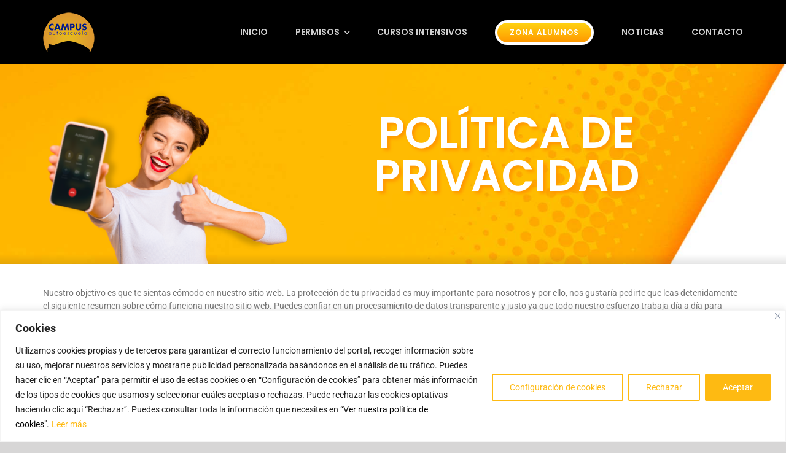

--- FILE ---
content_type: text/html; charset=utf-8
request_url: https://www.google.com/recaptcha/api2/anchor?ar=1&k=6Lc3p5IdAAAAALWa3kZ5LcuA8c_gQqb84ts72yzO&co=aHR0cHM6Ly93d3cuYXV0b2VzY3VlbGFjYW1wdXN6YW1vcmEuZXM6NDQz&hl=en&v=PoyoqOPhxBO7pBk68S4YbpHZ&size=invisible&anchor-ms=20000&execute-ms=30000&cb=iwdbf188n8a4
body_size: 48556
content:
<!DOCTYPE HTML><html dir="ltr" lang="en"><head><meta http-equiv="Content-Type" content="text/html; charset=UTF-8">
<meta http-equiv="X-UA-Compatible" content="IE=edge">
<title>reCAPTCHA</title>
<style type="text/css">
/* cyrillic-ext */
@font-face {
  font-family: 'Roboto';
  font-style: normal;
  font-weight: 400;
  font-stretch: 100%;
  src: url(//fonts.gstatic.com/s/roboto/v48/KFO7CnqEu92Fr1ME7kSn66aGLdTylUAMa3GUBHMdazTgWw.woff2) format('woff2');
  unicode-range: U+0460-052F, U+1C80-1C8A, U+20B4, U+2DE0-2DFF, U+A640-A69F, U+FE2E-FE2F;
}
/* cyrillic */
@font-face {
  font-family: 'Roboto';
  font-style: normal;
  font-weight: 400;
  font-stretch: 100%;
  src: url(//fonts.gstatic.com/s/roboto/v48/KFO7CnqEu92Fr1ME7kSn66aGLdTylUAMa3iUBHMdazTgWw.woff2) format('woff2');
  unicode-range: U+0301, U+0400-045F, U+0490-0491, U+04B0-04B1, U+2116;
}
/* greek-ext */
@font-face {
  font-family: 'Roboto';
  font-style: normal;
  font-weight: 400;
  font-stretch: 100%;
  src: url(//fonts.gstatic.com/s/roboto/v48/KFO7CnqEu92Fr1ME7kSn66aGLdTylUAMa3CUBHMdazTgWw.woff2) format('woff2');
  unicode-range: U+1F00-1FFF;
}
/* greek */
@font-face {
  font-family: 'Roboto';
  font-style: normal;
  font-weight: 400;
  font-stretch: 100%;
  src: url(//fonts.gstatic.com/s/roboto/v48/KFO7CnqEu92Fr1ME7kSn66aGLdTylUAMa3-UBHMdazTgWw.woff2) format('woff2');
  unicode-range: U+0370-0377, U+037A-037F, U+0384-038A, U+038C, U+038E-03A1, U+03A3-03FF;
}
/* math */
@font-face {
  font-family: 'Roboto';
  font-style: normal;
  font-weight: 400;
  font-stretch: 100%;
  src: url(//fonts.gstatic.com/s/roboto/v48/KFO7CnqEu92Fr1ME7kSn66aGLdTylUAMawCUBHMdazTgWw.woff2) format('woff2');
  unicode-range: U+0302-0303, U+0305, U+0307-0308, U+0310, U+0312, U+0315, U+031A, U+0326-0327, U+032C, U+032F-0330, U+0332-0333, U+0338, U+033A, U+0346, U+034D, U+0391-03A1, U+03A3-03A9, U+03B1-03C9, U+03D1, U+03D5-03D6, U+03F0-03F1, U+03F4-03F5, U+2016-2017, U+2034-2038, U+203C, U+2040, U+2043, U+2047, U+2050, U+2057, U+205F, U+2070-2071, U+2074-208E, U+2090-209C, U+20D0-20DC, U+20E1, U+20E5-20EF, U+2100-2112, U+2114-2115, U+2117-2121, U+2123-214F, U+2190, U+2192, U+2194-21AE, U+21B0-21E5, U+21F1-21F2, U+21F4-2211, U+2213-2214, U+2216-22FF, U+2308-230B, U+2310, U+2319, U+231C-2321, U+2336-237A, U+237C, U+2395, U+239B-23B7, U+23D0, U+23DC-23E1, U+2474-2475, U+25AF, U+25B3, U+25B7, U+25BD, U+25C1, U+25CA, U+25CC, U+25FB, U+266D-266F, U+27C0-27FF, U+2900-2AFF, U+2B0E-2B11, U+2B30-2B4C, U+2BFE, U+3030, U+FF5B, U+FF5D, U+1D400-1D7FF, U+1EE00-1EEFF;
}
/* symbols */
@font-face {
  font-family: 'Roboto';
  font-style: normal;
  font-weight: 400;
  font-stretch: 100%;
  src: url(//fonts.gstatic.com/s/roboto/v48/KFO7CnqEu92Fr1ME7kSn66aGLdTylUAMaxKUBHMdazTgWw.woff2) format('woff2');
  unicode-range: U+0001-000C, U+000E-001F, U+007F-009F, U+20DD-20E0, U+20E2-20E4, U+2150-218F, U+2190, U+2192, U+2194-2199, U+21AF, U+21E6-21F0, U+21F3, U+2218-2219, U+2299, U+22C4-22C6, U+2300-243F, U+2440-244A, U+2460-24FF, U+25A0-27BF, U+2800-28FF, U+2921-2922, U+2981, U+29BF, U+29EB, U+2B00-2BFF, U+4DC0-4DFF, U+FFF9-FFFB, U+10140-1018E, U+10190-1019C, U+101A0, U+101D0-101FD, U+102E0-102FB, U+10E60-10E7E, U+1D2C0-1D2D3, U+1D2E0-1D37F, U+1F000-1F0FF, U+1F100-1F1AD, U+1F1E6-1F1FF, U+1F30D-1F30F, U+1F315, U+1F31C, U+1F31E, U+1F320-1F32C, U+1F336, U+1F378, U+1F37D, U+1F382, U+1F393-1F39F, U+1F3A7-1F3A8, U+1F3AC-1F3AF, U+1F3C2, U+1F3C4-1F3C6, U+1F3CA-1F3CE, U+1F3D4-1F3E0, U+1F3ED, U+1F3F1-1F3F3, U+1F3F5-1F3F7, U+1F408, U+1F415, U+1F41F, U+1F426, U+1F43F, U+1F441-1F442, U+1F444, U+1F446-1F449, U+1F44C-1F44E, U+1F453, U+1F46A, U+1F47D, U+1F4A3, U+1F4B0, U+1F4B3, U+1F4B9, U+1F4BB, U+1F4BF, U+1F4C8-1F4CB, U+1F4D6, U+1F4DA, U+1F4DF, U+1F4E3-1F4E6, U+1F4EA-1F4ED, U+1F4F7, U+1F4F9-1F4FB, U+1F4FD-1F4FE, U+1F503, U+1F507-1F50B, U+1F50D, U+1F512-1F513, U+1F53E-1F54A, U+1F54F-1F5FA, U+1F610, U+1F650-1F67F, U+1F687, U+1F68D, U+1F691, U+1F694, U+1F698, U+1F6AD, U+1F6B2, U+1F6B9-1F6BA, U+1F6BC, U+1F6C6-1F6CF, U+1F6D3-1F6D7, U+1F6E0-1F6EA, U+1F6F0-1F6F3, U+1F6F7-1F6FC, U+1F700-1F7FF, U+1F800-1F80B, U+1F810-1F847, U+1F850-1F859, U+1F860-1F887, U+1F890-1F8AD, U+1F8B0-1F8BB, U+1F8C0-1F8C1, U+1F900-1F90B, U+1F93B, U+1F946, U+1F984, U+1F996, U+1F9E9, U+1FA00-1FA6F, U+1FA70-1FA7C, U+1FA80-1FA89, U+1FA8F-1FAC6, U+1FACE-1FADC, U+1FADF-1FAE9, U+1FAF0-1FAF8, U+1FB00-1FBFF;
}
/* vietnamese */
@font-face {
  font-family: 'Roboto';
  font-style: normal;
  font-weight: 400;
  font-stretch: 100%;
  src: url(//fonts.gstatic.com/s/roboto/v48/KFO7CnqEu92Fr1ME7kSn66aGLdTylUAMa3OUBHMdazTgWw.woff2) format('woff2');
  unicode-range: U+0102-0103, U+0110-0111, U+0128-0129, U+0168-0169, U+01A0-01A1, U+01AF-01B0, U+0300-0301, U+0303-0304, U+0308-0309, U+0323, U+0329, U+1EA0-1EF9, U+20AB;
}
/* latin-ext */
@font-face {
  font-family: 'Roboto';
  font-style: normal;
  font-weight: 400;
  font-stretch: 100%;
  src: url(//fonts.gstatic.com/s/roboto/v48/KFO7CnqEu92Fr1ME7kSn66aGLdTylUAMa3KUBHMdazTgWw.woff2) format('woff2');
  unicode-range: U+0100-02BA, U+02BD-02C5, U+02C7-02CC, U+02CE-02D7, U+02DD-02FF, U+0304, U+0308, U+0329, U+1D00-1DBF, U+1E00-1E9F, U+1EF2-1EFF, U+2020, U+20A0-20AB, U+20AD-20C0, U+2113, U+2C60-2C7F, U+A720-A7FF;
}
/* latin */
@font-face {
  font-family: 'Roboto';
  font-style: normal;
  font-weight: 400;
  font-stretch: 100%;
  src: url(//fonts.gstatic.com/s/roboto/v48/KFO7CnqEu92Fr1ME7kSn66aGLdTylUAMa3yUBHMdazQ.woff2) format('woff2');
  unicode-range: U+0000-00FF, U+0131, U+0152-0153, U+02BB-02BC, U+02C6, U+02DA, U+02DC, U+0304, U+0308, U+0329, U+2000-206F, U+20AC, U+2122, U+2191, U+2193, U+2212, U+2215, U+FEFF, U+FFFD;
}
/* cyrillic-ext */
@font-face {
  font-family: 'Roboto';
  font-style: normal;
  font-weight: 500;
  font-stretch: 100%;
  src: url(//fonts.gstatic.com/s/roboto/v48/KFO7CnqEu92Fr1ME7kSn66aGLdTylUAMa3GUBHMdazTgWw.woff2) format('woff2');
  unicode-range: U+0460-052F, U+1C80-1C8A, U+20B4, U+2DE0-2DFF, U+A640-A69F, U+FE2E-FE2F;
}
/* cyrillic */
@font-face {
  font-family: 'Roboto';
  font-style: normal;
  font-weight: 500;
  font-stretch: 100%;
  src: url(//fonts.gstatic.com/s/roboto/v48/KFO7CnqEu92Fr1ME7kSn66aGLdTylUAMa3iUBHMdazTgWw.woff2) format('woff2');
  unicode-range: U+0301, U+0400-045F, U+0490-0491, U+04B0-04B1, U+2116;
}
/* greek-ext */
@font-face {
  font-family: 'Roboto';
  font-style: normal;
  font-weight: 500;
  font-stretch: 100%;
  src: url(//fonts.gstatic.com/s/roboto/v48/KFO7CnqEu92Fr1ME7kSn66aGLdTylUAMa3CUBHMdazTgWw.woff2) format('woff2');
  unicode-range: U+1F00-1FFF;
}
/* greek */
@font-face {
  font-family: 'Roboto';
  font-style: normal;
  font-weight: 500;
  font-stretch: 100%;
  src: url(//fonts.gstatic.com/s/roboto/v48/KFO7CnqEu92Fr1ME7kSn66aGLdTylUAMa3-UBHMdazTgWw.woff2) format('woff2');
  unicode-range: U+0370-0377, U+037A-037F, U+0384-038A, U+038C, U+038E-03A1, U+03A3-03FF;
}
/* math */
@font-face {
  font-family: 'Roboto';
  font-style: normal;
  font-weight: 500;
  font-stretch: 100%;
  src: url(//fonts.gstatic.com/s/roboto/v48/KFO7CnqEu92Fr1ME7kSn66aGLdTylUAMawCUBHMdazTgWw.woff2) format('woff2');
  unicode-range: U+0302-0303, U+0305, U+0307-0308, U+0310, U+0312, U+0315, U+031A, U+0326-0327, U+032C, U+032F-0330, U+0332-0333, U+0338, U+033A, U+0346, U+034D, U+0391-03A1, U+03A3-03A9, U+03B1-03C9, U+03D1, U+03D5-03D6, U+03F0-03F1, U+03F4-03F5, U+2016-2017, U+2034-2038, U+203C, U+2040, U+2043, U+2047, U+2050, U+2057, U+205F, U+2070-2071, U+2074-208E, U+2090-209C, U+20D0-20DC, U+20E1, U+20E5-20EF, U+2100-2112, U+2114-2115, U+2117-2121, U+2123-214F, U+2190, U+2192, U+2194-21AE, U+21B0-21E5, U+21F1-21F2, U+21F4-2211, U+2213-2214, U+2216-22FF, U+2308-230B, U+2310, U+2319, U+231C-2321, U+2336-237A, U+237C, U+2395, U+239B-23B7, U+23D0, U+23DC-23E1, U+2474-2475, U+25AF, U+25B3, U+25B7, U+25BD, U+25C1, U+25CA, U+25CC, U+25FB, U+266D-266F, U+27C0-27FF, U+2900-2AFF, U+2B0E-2B11, U+2B30-2B4C, U+2BFE, U+3030, U+FF5B, U+FF5D, U+1D400-1D7FF, U+1EE00-1EEFF;
}
/* symbols */
@font-face {
  font-family: 'Roboto';
  font-style: normal;
  font-weight: 500;
  font-stretch: 100%;
  src: url(//fonts.gstatic.com/s/roboto/v48/KFO7CnqEu92Fr1ME7kSn66aGLdTylUAMaxKUBHMdazTgWw.woff2) format('woff2');
  unicode-range: U+0001-000C, U+000E-001F, U+007F-009F, U+20DD-20E0, U+20E2-20E4, U+2150-218F, U+2190, U+2192, U+2194-2199, U+21AF, U+21E6-21F0, U+21F3, U+2218-2219, U+2299, U+22C4-22C6, U+2300-243F, U+2440-244A, U+2460-24FF, U+25A0-27BF, U+2800-28FF, U+2921-2922, U+2981, U+29BF, U+29EB, U+2B00-2BFF, U+4DC0-4DFF, U+FFF9-FFFB, U+10140-1018E, U+10190-1019C, U+101A0, U+101D0-101FD, U+102E0-102FB, U+10E60-10E7E, U+1D2C0-1D2D3, U+1D2E0-1D37F, U+1F000-1F0FF, U+1F100-1F1AD, U+1F1E6-1F1FF, U+1F30D-1F30F, U+1F315, U+1F31C, U+1F31E, U+1F320-1F32C, U+1F336, U+1F378, U+1F37D, U+1F382, U+1F393-1F39F, U+1F3A7-1F3A8, U+1F3AC-1F3AF, U+1F3C2, U+1F3C4-1F3C6, U+1F3CA-1F3CE, U+1F3D4-1F3E0, U+1F3ED, U+1F3F1-1F3F3, U+1F3F5-1F3F7, U+1F408, U+1F415, U+1F41F, U+1F426, U+1F43F, U+1F441-1F442, U+1F444, U+1F446-1F449, U+1F44C-1F44E, U+1F453, U+1F46A, U+1F47D, U+1F4A3, U+1F4B0, U+1F4B3, U+1F4B9, U+1F4BB, U+1F4BF, U+1F4C8-1F4CB, U+1F4D6, U+1F4DA, U+1F4DF, U+1F4E3-1F4E6, U+1F4EA-1F4ED, U+1F4F7, U+1F4F9-1F4FB, U+1F4FD-1F4FE, U+1F503, U+1F507-1F50B, U+1F50D, U+1F512-1F513, U+1F53E-1F54A, U+1F54F-1F5FA, U+1F610, U+1F650-1F67F, U+1F687, U+1F68D, U+1F691, U+1F694, U+1F698, U+1F6AD, U+1F6B2, U+1F6B9-1F6BA, U+1F6BC, U+1F6C6-1F6CF, U+1F6D3-1F6D7, U+1F6E0-1F6EA, U+1F6F0-1F6F3, U+1F6F7-1F6FC, U+1F700-1F7FF, U+1F800-1F80B, U+1F810-1F847, U+1F850-1F859, U+1F860-1F887, U+1F890-1F8AD, U+1F8B0-1F8BB, U+1F8C0-1F8C1, U+1F900-1F90B, U+1F93B, U+1F946, U+1F984, U+1F996, U+1F9E9, U+1FA00-1FA6F, U+1FA70-1FA7C, U+1FA80-1FA89, U+1FA8F-1FAC6, U+1FACE-1FADC, U+1FADF-1FAE9, U+1FAF0-1FAF8, U+1FB00-1FBFF;
}
/* vietnamese */
@font-face {
  font-family: 'Roboto';
  font-style: normal;
  font-weight: 500;
  font-stretch: 100%;
  src: url(//fonts.gstatic.com/s/roboto/v48/KFO7CnqEu92Fr1ME7kSn66aGLdTylUAMa3OUBHMdazTgWw.woff2) format('woff2');
  unicode-range: U+0102-0103, U+0110-0111, U+0128-0129, U+0168-0169, U+01A0-01A1, U+01AF-01B0, U+0300-0301, U+0303-0304, U+0308-0309, U+0323, U+0329, U+1EA0-1EF9, U+20AB;
}
/* latin-ext */
@font-face {
  font-family: 'Roboto';
  font-style: normal;
  font-weight: 500;
  font-stretch: 100%;
  src: url(//fonts.gstatic.com/s/roboto/v48/KFO7CnqEu92Fr1ME7kSn66aGLdTylUAMa3KUBHMdazTgWw.woff2) format('woff2');
  unicode-range: U+0100-02BA, U+02BD-02C5, U+02C7-02CC, U+02CE-02D7, U+02DD-02FF, U+0304, U+0308, U+0329, U+1D00-1DBF, U+1E00-1E9F, U+1EF2-1EFF, U+2020, U+20A0-20AB, U+20AD-20C0, U+2113, U+2C60-2C7F, U+A720-A7FF;
}
/* latin */
@font-face {
  font-family: 'Roboto';
  font-style: normal;
  font-weight: 500;
  font-stretch: 100%;
  src: url(//fonts.gstatic.com/s/roboto/v48/KFO7CnqEu92Fr1ME7kSn66aGLdTylUAMa3yUBHMdazQ.woff2) format('woff2');
  unicode-range: U+0000-00FF, U+0131, U+0152-0153, U+02BB-02BC, U+02C6, U+02DA, U+02DC, U+0304, U+0308, U+0329, U+2000-206F, U+20AC, U+2122, U+2191, U+2193, U+2212, U+2215, U+FEFF, U+FFFD;
}
/* cyrillic-ext */
@font-face {
  font-family: 'Roboto';
  font-style: normal;
  font-weight: 900;
  font-stretch: 100%;
  src: url(//fonts.gstatic.com/s/roboto/v48/KFO7CnqEu92Fr1ME7kSn66aGLdTylUAMa3GUBHMdazTgWw.woff2) format('woff2');
  unicode-range: U+0460-052F, U+1C80-1C8A, U+20B4, U+2DE0-2DFF, U+A640-A69F, U+FE2E-FE2F;
}
/* cyrillic */
@font-face {
  font-family: 'Roboto';
  font-style: normal;
  font-weight: 900;
  font-stretch: 100%;
  src: url(//fonts.gstatic.com/s/roboto/v48/KFO7CnqEu92Fr1ME7kSn66aGLdTylUAMa3iUBHMdazTgWw.woff2) format('woff2');
  unicode-range: U+0301, U+0400-045F, U+0490-0491, U+04B0-04B1, U+2116;
}
/* greek-ext */
@font-face {
  font-family: 'Roboto';
  font-style: normal;
  font-weight: 900;
  font-stretch: 100%;
  src: url(//fonts.gstatic.com/s/roboto/v48/KFO7CnqEu92Fr1ME7kSn66aGLdTylUAMa3CUBHMdazTgWw.woff2) format('woff2');
  unicode-range: U+1F00-1FFF;
}
/* greek */
@font-face {
  font-family: 'Roboto';
  font-style: normal;
  font-weight: 900;
  font-stretch: 100%;
  src: url(//fonts.gstatic.com/s/roboto/v48/KFO7CnqEu92Fr1ME7kSn66aGLdTylUAMa3-UBHMdazTgWw.woff2) format('woff2');
  unicode-range: U+0370-0377, U+037A-037F, U+0384-038A, U+038C, U+038E-03A1, U+03A3-03FF;
}
/* math */
@font-face {
  font-family: 'Roboto';
  font-style: normal;
  font-weight: 900;
  font-stretch: 100%;
  src: url(//fonts.gstatic.com/s/roboto/v48/KFO7CnqEu92Fr1ME7kSn66aGLdTylUAMawCUBHMdazTgWw.woff2) format('woff2');
  unicode-range: U+0302-0303, U+0305, U+0307-0308, U+0310, U+0312, U+0315, U+031A, U+0326-0327, U+032C, U+032F-0330, U+0332-0333, U+0338, U+033A, U+0346, U+034D, U+0391-03A1, U+03A3-03A9, U+03B1-03C9, U+03D1, U+03D5-03D6, U+03F0-03F1, U+03F4-03F5, U+2016-2017, U+2034-2038, U+203C, U+2040, U+2043, U+2047, U+2050, U+2057, U+205F, U+2070-2071, U+2074-208E, U+2090-209C, U+20D0-20DC, U+20E1, U+20E5-20EF, U+2100-2112, U+2114-2115, U+2117-2121, U+2123-214F, U+2190, U+2192, U+2194-21AE, U+21B0-21E5, U+21F1-21F2, U+21F4-2211, U+2213-2214, U+2216-22FF, U+2308-230B, U+2310, U+2319, U+231C-2321, U+2336-237A, U+237C, U+2395, U+239B-23B7, U+23D0, U+23DC-23E1, U+2474-2475, U+25AF, U+25B3, U+25B7, U+25BD, U+25C1, U+25CA, U+25CC, U+25FB, U+266D-266F, U+27C0-27FF, U+2900-2AFF, U+2B0E-2B11, U+2B30-2B4C, U+2BFE, U+3030, U+FF5B, U+FF5D, U+1D400-1D7FF, U+1EE00-1EEFF;
}
/* symbols */
@font-face {
  font-family: 'Roboto';
  font-style: normal;
  font-weight: 900;
  font-stretch: 100%;
  src: url(//fonts.gstatic.com/s/roboto/v48/KFO7CnqEu92Fr1ME7kSn66aGLdTylUAMaxKUBHMdazTgWw.woff2) format('woff2');
  unicode-range: U+0001-000C, U+000E-001F, U+007F-009F, U+20DD-20E0, U+20E2-20E4, U+2150-218F, U+2190, U+2192, U+2194-2199, U+21AF, U+21E6-21F0, U+21F3, U+2218-2219, U+2299, U+22C4-22C6, U+2300-243F, U+2440-244A, U+2460-24FF, U+25A0-27BF, U+2800-28FF, U+2921-2922, U+2981, U+29BF, U+29EB, U+2B00-2BFF, U+4DC0-4DFF, U+FFF9-FFFB, U+10140-1018E, U+10190-1019C, U+101A0, U+101D0-101FD, U+102E0-102FB, U+10E60-10E7E, U+1D2C0-1D2D3, U+1D2E0-1D37F, U+1F000-1F0FF, U+1F100-1F1AD, U+1F1E6-1F1FF, U+1F30D-1F30F, U+1F315, U+1F31C, U+1F31E, U+1F320-1F32C, U+1F336, U+1F378, U+1F37D, U+1F382, U+1F393-1F39F, U+1F3A7-1F3A8, U+1F3AC-1F3AF, U+1F3C2, U+1F3C4-1F3C6, U+1F3CA-1F3CE, U+1F3D4-1F3E0, U+1F3ED, U+1F3F1-1F3F3, U+1F3F5-1F3F7, U+1F408, U+1F415, U+1F41F, U+1F426, U+1F43F, U+1F441-1F442, U+1F444, U+1F446-1F449, U+1F44C-1F44E, U+1F453, U+1F46A, U+1F47D, U+1F4A3, U+1F4B0, U+1F4B3, U+1F4B9, U+1F4BB, U+1F4BF, U+1F4C8-1F4CB, U+1F4D6, U+1F4DA, U+1F4DF, U+1F4E3-1F4E6, U+1F4EA-1F4ED, U+1F4F7, U+1F4F9-1F4FB, U+1F4FD-1F4FE, U+1F503, U+1F507-1F50B, U+1F50D, U+1F512-1F513, U+1F53E-1F54A, U+1F54F-1F5FA, U+1F610, U+1F650-1F67F, U+1F687, U+1F68D, U+1F691, U+1F694, U+1F698, U+1F6AD, U+1F6B2, U+1F6B9-1F6BA, U+1F6BC, U+1F6C6-1F6CF, U+1F6D3-1F6D7, U+1F6E0-1F6EA, U+1F6F0-1F6F3, U+1F6F7-1F6FC, U+1F700-1F7FF, U+1F800-1F80B, U+1F810-1F847, U+1F850-1F859, U+1F860-1F887, U+1F890-1F8AD, U+1F8B0-1F8BB, U+1F8C0-1F8C1, U+1F900-1F90B, U+1F93B, U+1F946, U+1F984, U+1F996, U+1F9E9, U+1FA00-1FA6F, U+1FA70-1FA7C, U+1FA80-1FA89, U+1FA8F-1FAC6, U+1FACE-1FADC, U+1FADF-1FAE9, U+1FAF0-1FAF8, U+1FB00-1FBFF;
}
/* vietnamese */
@font-face {
  font-family: 'Roboto';
  font-style: normal;
  font-weight: 900;
  font-stretch: 100%;
  src: url(//fonts.gstatic.com/s/roboto/v48/KFO7CnqEu92Fr1ME7kSn66aGLdTylUAMa3OUBHMdazTgWw.woff2) format('woff2');
  unicode-range: U+0102-0103, U+0110-0111, U+0128-0129, U+0168-0169, U+01A0-01A1, U+01AF-01B0, U+0300-0301, U+0303-0304, U+0308-0309, U+0323, U+0329, U+1EA0-1EF9, U+20AB;
}
/* latin-ext */
@font-face {
  font-family: 'Roboto';
  font-style: normal;
  font-weight: 900;
  font-stretch: 100%;
  src: url(//fonts.gstatic.com/s/roboto/v48/KFO7CnqEu92Fr1ME7kSn66aGLdTylUAMa3KUBHMdazTgWw.woff2) format('woff2');
  unicode-range: U+0100-02BA, U+02BD-02C5, U+02C7-02CC, U+02CE-02D7, U+02DD-02FF, U+0304, U+0308, U+0329, U+1D00-1DBF, U+1E00-1E9F, U+1EF2-1EFF, U+2020, U+20A0-20AB, U+20AD-20C0, U+2113, U+2C60-2C7F, U+A720-A7FF;
}
/* latin */
@font-face {
  font-family: 'Roboto';
  font-style: normal;
  font-weight: 900;
  font-stretch: 100%;
  src: url(//fonts.gstatic.com/s/roboto/v48/KFO7CnqEu92Fr1ME7kSn66aGLdTylUAMa3yUBHMdazQ.woff2) format('woff2');
  unicode-range: U+0000-00FF, U+0131, U+0152-0153, U+02BB-02BC, U+02C6, U+02DA, U+02DC, U+0304, U+0308, U+0329, U+2000-206F, U+20AC, U+2122, U+2191, U+2193, U+2212, U+2215, U+FEFF, U+FFFD;
}

</style>
<link rel="stylesheet" type="text/css" href="https://www.gstatic.com/recaptcha/releases/PoyoqOPhxBO7pBk68S4YbpHZ/styles__ltr.css">
<script nonce="LIqNwhO7piZndYU3Hz0DYg" type="text/javascript">window['__recaptcha_api'] = 'https://www.google.com/recaptcha/api2/';</script>
<script type="text/javascript" src="https://www.gstatic.com/recaptcha/releases/PoyoqOPhxBO7pBk68S4YbpHZ/recaptcha__en.js" nonce="LIqNwhO7piZndYU3Hz0DYg">
      
    </script></head>
<body><div id="rc-anchor-alert" class="rc-anchor-alert"></div>
<input type="hidden" id="recaptcha-token" value="[base64]">
<script type="text/javascript" nonce="LIqNwhO7piZndYU3Hz0DYg">
      recaptcha.anchor.Main.init("[\x22ainput\x22,[\x22bgdata\x22,\x22\x22,\[base64]/[base64]/[base64]/[base64]/[base64]/UltsKytdPUU6KEU8MjA0OD9SW2wrK109RT4+NnwxOTI6KChFJjY0NTEyKT09NTUyOTYmJk0rMTxjLmxlbmd0aCYmKGMuY2hhckNvZGVBdChNKzEpJjY0NTEyKT09NTYzMjA/[base64]/[base64]/[base64]/[base64]/[base64]/[base64]/[base64]\x22,\[base64]\\u003d\x22,\x22w6M1VkzCucKawrTClcOuwrgZJsOmw7bDqXkcwq/DpsOmwqfDsEgaAMKcwooCPz9JBcOvw4HDjsKGwolQViJSw6EFw4XCpyvCnRFHRcOzw6PChjLCjsKbR8OkfcO9woNcwq5vFy8ew5DCi1HCrMOQPMO/[base64]/CgVI0BcOINkXCkVAaw4LDuwjCjGctQsOQw5sSw7/[base64]/P8KXNRvCusKzGcKowo3DpsOLw5gIw5LDtsOowrpCATQhwr3Do8O5XXzDicOiXcOjwpkqQMOlbmdJbwfDv8KrW8K1woPCgMOaaFvCkSnDrmfCtzJ4a8OQB8O8wqjDn8O7wpxQwrpMWkx+OMO8wpMBGcODVRPCi8KmWlLDmDsZRGhSEUzCsMKDwrA/BR3CvcKSc2LDkB/CkMK9w41lIsO0wqDCg8KDTMOTBVXDs8KCwoMEwojCrcKNw5rDo1zCgl4Nw60Vwo4Ow5vCm8KRworDr8OZRsKCMMOsw7ttwqrDrsKmwqBqw7zCrAZAIsKXLMOEdVnCh8KoD3LCtMO6w5ckw5p5w5M4AsOndMKew4U+w4vCgUnDhMK3wpvCq8ORCzgVw7YQUsK/dMKPUMK/esO6fxzCqQMVwojDqMOZwrzCgEh4R8KeaVg7VcObw75zwpRoK07DmBpDw6pKw6fCisKew4kiE8OAwpvCicOvJELClcK/[base64]/DtsKjw7vDpXLDqsOJCcOWVC4rMBV2ccOowp3Dnk1kSzPDpcOTw4TCtsKoR8K6w4poWwnCgMOqMAQyworCn8ODw557w6IPw6jCvcO6FUwFX8OWMMOVw7/[base64]/ConZEw5N6RcOmI8OVZMKmBXvDrgcBLFAlQsOAAhdpw63CkhDDi8Kww5vCtcKYUCosw5VOw5dZZyAQw63DjhTDtsKpMUjCiTPCl17Cm8K4HksFOHY7wqfDh8OwcMKZwpjCisOGDcKxf8OgY0bDrMO9LgXDoMOWfxd+wqw0TyBowpBbwpInD8O/wpEYw63ClMOVwqwaEUnCskltEFPDu1vDocKRw73DnMORN8OnwrrDt3RWw5JRTsK/w4dpJ3DCucKeQ8KZwrclwoVQcFoCFMO2w6/[base64]/wrx5w58xwqtQw71uJCvCnCbCs8KBwqkkw7ldw6fCk2Aew6DClg/DrsK8w7/ClFjDjRLCrsOuOzFrPMOhw6xVwo7CpMOgwps7wpBow6sEYsOXwpnDnsKiLivCoMOHwr0Rw4TDvw0qw5/[base64]/[base64]/Cj8KlR8Olw7d9aGxpwq/CgcOYZcKRGSYVMMOJw67CtTzCp00fwqTDmsKLwrfCgsK5wpvCqcKdwpl9w4bDjsK8fsK5wpXCnFAgwqsAVXjCjMONw6jDmMObWMOoW3zDg8OVUB3DtGTDpcKOw6E3CcKFw4XDh2fCpMKgcSF3SMKXSsOrwqvCqMK9woVGw6nDiWo6wp/DpMKlw5wZHcOEUMOuXBDCm8O1NMKWwpklHEccYcKBw6pGwqNcWMKSMsK+w6TCnBfDuMKmDMO7NF7DrsOmR8KOHcOow7Z6wpzCpcO3X0kGbMOHahwjw7Rgw5VMdCgGYcOFQwJmdcKpIjzDkDTCjsK1w5pLw67CgsKrw73CmsKaUm0vwrRkTMKvRB/CnMKcwqRScxlAwqXDojnDiAoxM8OmwpFnwrlvasOlQcOiwrXDgFFzVQ1PT07Ch1/CuFrCtMOvwq7CmsKcO8KxIV0XwpvDlik5A8KBw6jClxI5KEXDo1BywqQvLcK1HDrDjMO1DsOiejtgTFcYIcOhLCPCjMKqw5ggEV4mwrXCjHVuwrTDgMO8VxU0bSFew5UxwonClsOFw6rCiQzDrMKcPsOowo/Ct33Dk3DDiQBCb8KraSzDgsKDdMOPwo1JwpDDniTDkcKPw4dkw5xEwo3Cnm9Ud8OhF3sgw6l1wp09w7rCsBIgMMKuwr0Vw67Du8Obw6XDiggpIyjDnMOLwrkywrDCqiF8Q8ObOcKHw4d7w4gEJSjDnMO/[base64]/[base64]/CocOdwp5Le8Olwo7CtMKdUcKiwpZdw6LCkD/CpcOEZcKZw4gzwrlMCF5PwqfCocOgYnZZwqZdw4PCr1Bkw7B5DwE4wq0rw4fDsMKBCUo8HS7DgcOHwqV2R8KTwpLCucOSNcKlZsOlFsKqGh7Cm8KxwpjDu8KyNFAkM1DCjlhewo/CtCbCscOlLMOkVcOtTGUPPcOowpXDl8Kiw6lIJMOLdMKWRMOjCMK9wp9Cw6Ykw6PCkGolwoPDjXJRwoXCsRdJw5rDiEhdXGd+SsKWw70PMsKyJsOlRsKcGsOyaG8wwoZOUgnDpcOJwr/[base64]/N1RtQsOmw5oCwpfDusOHwoDCoE7DnMOBNysAR8K7KRtLQlIVWQTDuDoSw7jCkWMOHcOTIsOxw5/Cj3XClmwewqcGTMOxKwtpwrpiFXDDrMKFw7Z0wophc3XDpVI3LMK5w7d6X8OfDkDDr8KgwqPDknnDlcOKwpIPw79iXsK6cMKew4/[base64]/[base64]/ClmQXU8OVw54mUcORDhgeVk4+wowfwohdw6zDv8KHA8Ozw7/Ds8O9bB06YHbDusOrwp4Kw6d+wrHDsCnCn8OLwqFiwr/CmQXDkMObLDA3CFnCmMOHfDcTw5zDghDCrsOpwqNzDVt9w7M1JMO/TMOQw6xVwowiSMO6w6HCtsKSRMK7w6BGRBTCsWUeO8K9IkLCoW51w4PCkGIVwqZtYMKydWTCoCrDt8OcU3XCgEgtw4RUT8KzCMKpe20ETE7Cm1zCnsKxZWDCgF/[base64]/DqWHChFcNw43CnMOQasO+A14cwpMswp/CucKqwrLCqsKdw7vCkcKawpJ2w5YeWC1twpAUbcOFw6LDuRFBEjwMJMOUwrDCmsOFN1PCq3DDrDA9AsKtw53CicK1wpLCoUYtwr/CqcOYbsOEwqwdOwrCmsO9ZBQYw7bDsz7DsSNkwqhkCRdYRH7Dq3DChMK7JS7DkMKUw4EdYMODw73DkMO/w4PCoMOlwrvCl2fCgl/[base64]/wqfDrMOywq7DgcOdN8KGY8KAwqTCn8KGwprDvcKxMMOHw587w5ppPsO1w7XCr8O+w63Cr8KPw4TClSdwwrTCmUBKLgbCliHChC0nwqTCrcOZHMOfwp/DhMKvwokOBG/[base64]/CocO3wrDDhsOheF9hwrE5wpLDkcK7w7x6MmY8BsK+cADDjMOHWU3Do8KdbMOjUV3Ch2wufMKXwqnCknXDpMKzFV0zw5gIwpE8w6VCA1hMwqB4wprCl01AKMKUQ8OPwoVBVn44A2rCoR04wr7CpmLDmsK/[base64]/DgsKnw55OZmwGw4fCpxNxw7VtHQEBw5jDpMKvw4XDrsKjwooYwrDCvBA/[base64]/Ck1LDgHwdw65Zw4/[base64]/[base64]/DkcO/w6TCmsKHwohkO0DDniFre8Orwq3CnMKow7LDgMKpw4rCisKHA8OJRW3CkMOiwrhZIRxyAMOlJ2rClMK8wqfChMOoV8KYwqzCik3DrcKMwrHDsERgw5jCqMKBPsKUHMO+Xj5SPcKtcDFHdT7DpGouw4teD1p1T8Orw6nDuV/[base64]/[base64]/DjsOMw70NVH7CqMOSPHbDvjTDiXDCulojWh3CiTrDqEdTDEhWVcOkRsOew6pQF3DCuScYC8KgXjpFwrk/w5DDrsK6DsKAwrzDqMKjwqVmw7pua8KaD0/DlMOaU8Obw6XDhRnCp8OQwpEcXcOaOjTCjsOvAyJcP8OxwqDCqSbDg8OGPGQsw53DinnCu8OKwozDtcO1cyrDv8K3wpjCgHnCvkAgw4zDrcKlwoYWw4wIwpTCg8K+w7zDnWjDgsK1wqnCjms/[base64]/DgcKPFcO7WygLwqXDljoHwofCuQbChcODwoM2MwfCpsKbQcKGMcOFTsKfIwhzw506w6HCsiTDisOoCW3CpsKAwp/DhcKsBcKNDgoQMcKBw7LDuCBgW1Igw57CuMOnOsOPOmJ7GMKswo3DnMKTw5dZw5zDtsKXdy3Dg153fC8rZcOvw7V+w5nDvXLDksKkMcObRsOFTn1/wqZrKhFCQF1LwrEAw5DDs8KmCsKqwojDlEHCqsOQBMODw5BDw6kDwpMKbnotOjvDhGp3YMKGwq8NTQLDkcOxUhtGw5VdSsOLNMOETzIpw48XccOEw4DCpsOBVT/DlMKcE2IhwpIxAht2ZMKMwpTCvERROsO/w7bCksK/[base64]/DrXoQC8OrZ8OMH8KGNwbCk8KaNzrCjcKBwpzCjWPCpjcMcMOrwrLCtQwHVCBrwqTDscO8wrg+w5EEw6PDgydtw47CkMOvwrBRR2/DtsKKfn03HSPDlsKTwpRPw6VzDMOXTlzCrREhVcKbw43Dt2NrJ2Uow5bCmldWwqcpwqDCtV7DgUdLEcKYEHbCu8KpwpETOjvDtB/CljNuwp3Dl8OJVcKSw4skw6zCrsO3RHwuQsKQw7PCjsKeMsOwTxfCing3acOdw4fDizkcw6gKwqldURLDlcKFeDHDvQN0c8Olwp9daE3DqArCmcKZw7/DiwjCscKtw6dpwqLDnyhsBnc1DVRqw5syw6jChUHChgrDrxJLw7F5G1EEIUfDhMORMsOvwqQjUlsQZ0jCgMKkQxx/[base64]/[base64]/wo80dMO3csKSGMORZMORw47CqHTDg8KKD8KzSDPCjwfDpnYqwrp4w4LDu3HCpmnDrsKwU8OpdxLDpcOjesOKUcOXFSfCpcO0w7zDll9NO8OTO8KOw6XDshLDu8O/wrvCjsK4WsKPw43CvsOLw4XDrUwDDcKra8O9AwUQHsOfQj/DiiPDisKcZ8KURcK9w6/CncKhOHbCtcK/wrfCnmFJw7HCi2IaYsO7YQ9vwpLDmAvDksKww5XCv8O8w7QMecOFwrHCjcKMDMO8wqFjw5jDgMKUwr3CtcKRPCMmwoZCelnDoH7ClCvCl3rDsx3DhsOgbFMNw57DsC/DvQcAQTXCvcOeCMO9w7jCuMKWLsO3w4zCuMOpw4pgL2g0dBcqaVhtw6nDn8O/w67DqXoJBwURworDhXhETsOIb2haWsOSG1sRRg7ChsK8wqoxKivDsWzCgSTDpsOTWsOsw6sWdMOawrXDgW/CkDnCqC3Dp8KLH0siwrhgwoHCugfDkwtYw5NDBnc6a8KIBsOSw7rCgcO5RWfDmMKZV8O9wqBVUMKzw6Z3w6LDgzxeTsK/I1IdTcKtw5BAwozCpnrCmU4CAULDvcKFwoI8w5rCjHvCi8KKwrAIw5MMIjbCtyFuwozCnsOZE8Kvw4dSw4lRSsOYd2sKwpTCnQHDnsKHw7c0SGAJY1nClCfCrTI9wpjDrTjDmsOhb1fDmsKQfELCocKoDnxnw5/Do8OJwofDvcOgPHU+UMKZw6p7GHNUwpoNJcKbdcKRw75WRcK3ajE/XsOzGMOFwobCuMOZw4tzTcKAAkrCl8OjeEDCjsOkwqXCs37CisOVB210OcOGw4PDr0gww4DCjcOBU8Ovw5d7FMOrYW/CocOowpnCtiPChDgLwpkHS0xSwoLCiSRIw6NIw5bCisKvwrTDscORN2piwo1zwpAPGMOlSH7Cny/CpiRaw6/CkMKpKMKMeF9lwq93wqPCmkQTaEIneCsOwr/DnsKoesONwojDjMOfcw1+PBN+LHPDnxXDpcKefG/CjcK6DsOzU8K6w58MwqJJwq7Du30+JMOtw750XcOCw7DDgMOwMsO/[base64]/CmnVoSMKtQsKdwqAUw6nDssObwqjCosK5w6LChsOvbHfDiAl5esKAHXtSVMO9BMKYwp3DgsOQTQjCl3HDhRvCrh1Wwo0Xw5AdA8ObwoXDqkYrYEBCw60XOD9twrvCqmZjw5sJw5tfwrhVH8OiW24XwrfDjEDCp8Ouwr7DtsOAwqMQMXXCiWs4w4nCmcO/wpUJwqocwpTDsEvDtFTCpcOYY8K9wqoxPgNoVcOMScK1aAtHcCRYU8KdMsOMD8KPw6FGVQ5KwqLDtMOADsOwN8OawrzCiMOnw7zCrkHDs0whc8KnRsKpEsKiA8OdCcOYw68Wwo0Kwo7Ch8OqOhMIYsO6w43CmC/CuFBZKcOsQSMBVRHDu3lEPwHDhzPDh8Ovw5nCkUVhwovCulo+enlAeMOKw5g4w6NSw4ZMBXTDs145wo0dOkPCmkvDjjXCu8K8w7/CgXczI8K7wpfCl8OPGw9MSlxxw5A3OcO+wp3CmVZ8wopjGzYIwr98w5/CjRskWGpNw4p4L8OrOsKOw5nDmsKHw4lSw5vCtDbCo8OkwrkSDcKbwohSwrp8EmMKwqIAc8OwPTzDtcK5csOffcKrfcKLE8OYcz3Co8OJL8OSw4cbPCwmwo/CnhvDtjrDicOJGCfCqVAuwr1QE8K3wpYsw6xjfMOtG8OgCRw1HCEkw7ofw6rDlRTDgHoVw4vCt8ONcSMSScOhwpTCvFsEw64Ke8Kww7HCvMKNwqrCn2rCizljVkkUc8KXG8KgTsOPdMKFwqcmwqBRw6AULsOyw4lce8OhdjEPeMKkwrZtw6/DgFBtW35QwpJmwrvDu2lnwrXDhMOycAEkX8KsM13ChDjCj8KrC8Oudk/Ct1/CusKRBMKRwrJHwpzCg8K+K1TDrMOce0hUwo5saAPDtWbDugnDlVzCv1psw64nw5lXw4h8w7Q7w7zDpcO6Y8KNT8OMwqnCmsOhwqxfWMOENwLCi8Kqw6zCm8Kxw5UcF2DConLClMOlaTgnw5/Cm8KtLwvDj2HDlzcWw7nCqcOqOw9SfRxvwqw5wrvCmjAGw6QGecONwoQjw6wfw5LCrgtNw6c/wqLDhFBuF8KiIsOXNU3Do1l0DsOJwoJ/wqDCpDZswp9Mw6dsWcK2w5dZwrXDvsKZwo1jWFbCnXPCrcOXR0TCs8OhMg/Ck8KfwpYoU1c5GihOw5kSSMOOMDhGVFYSP8O1CcKTw645TQLDh0w2w64iwqpzw4LCoFbCocODcVVnBMKQUXkIJ0TDmmxuDcK8w5UvbsKIS2HCsR0VGDfClMOzw7fDkMKxw6/CjlvDtMKyW3PDn8OzwqXDtMKuw6caB10lwrNBKcKpwo0+w5AwLsKeLT7DusK5w5/DgMORwpDDvwVhw4YbMcO9w5bDnCXDscOvHMO0w5haw4gvw5oBwr1fXg/DpEgCw6QubsOXw7B9MsKqR8KfHStJw7zDmxXCu33DnkzCk0DCtW7DunRwSjvCqkrDhndpdsOAwooxwoBZwpYfwrgTwoJjWsKlMSzDtF9kNMKew613RAlHwqRKEcKsw7JJw7DCt8OGwosaC8Otwo8QCsK7wo3DhcKuw5HDtRNFwp/ChDYRFMKiK8KuZMKZw7tZwq4Hw6d8Vn/Ci8ONEVXCoMKxFn9zw6rDtWMvVirCosOSw4QPwpoPEBZfVcOTwrrDuD7DmsKGSsKQXcK+K8OpYnzCjMOBw7HCswIiw6rDvcKlwqXDuz5/wojCjcK9wphGw44hw4XDkkAiCW3Cu8OyF8O7w4JewoLDgDTCintDw7l8w6rDsCfDpjoWUsO9RkDClsKJGVbCploSDsOYwqPDg8KfAMKbBEc9w7l5M8O5w4jCtcKqwqXCpsOwe0MkwprCmwhsKcKIw5TCkhsvSx/CgsKzw50Sw6vDqkpZBcKEwqPCuxnDqE1owqzDpcOjw5LCkcOHw71uUcOSVH4sccOrRQtJHkwmw4XCtjxJwq4Uwp1Rw53CmB5rwqTCiAgawqJwwo9PUA3DncKPwoozw4tIDkJGw645wqjCmcKbH1ltLnDCklbCicKNw6XDqwUcwpk/w5HDgh/DpsK8w6rCmHBsw59fw4EheMO/wo7DjDzCrV8Kf21Dwp7CijnDgAHClw97wo3CszDCr2MOw7U9w4fCuBDCosKGVsKPw5HDscOGw6scOBRbw5NnHcKdwrXCvm/[base64]/Dm0TCrsObw6vDpgfDusKGw4PCksKVw5ZaMy1ILcOKwpwcw4h6McOzNDU1ecKMBmnCg8KDAsKNw5TCsibCvxdaQmc5wo/DpiFFdVDCrsOiFgjDi8Ofw7FPIEvCiBLDv8OYwocyw4zDqsOkYSjDo8O8w50Ub8Kuw67DssKlFiE/S1rDry4VwqxEfMKLKsOyw70owpRSw4rCnsOnN8K2w6Y3woDCisO3wrwgw4PCrVTDtcOBKFhzwqzCi1Y+NcKeQsOPwpvCmsOyw5HDtXXCksKbQ3wWwp7Du0vCijjDqFDDk8KGwphvwqjCk8OtwoV5dzVABMKnE1AFw5LDtgd3aUZ0WsKwZcOWwrPDmCIuwo/[base64]/[base64]/Dm2DClcOvShU/[base64]/CllvDtD/DocOmw6rCvzfCkcK8X8KWw7U1wpfCvmIyLj0/[base64]/DrEsWM8OkasKWED/[base64]/w47Dmm7DmEzChwbCncOgw7cmw5fDn8K3w6/CljFyOMO+woLDkcKLwrcUM03DhsOEwpcsdcKkw4/Ch8Olw6vDjcKpw6PDgBHDpcKywoZiw7ZHw6QdScO1UsKLwrliLsKEw5XCncOnwrQmQRtoYyrDhRbCsnXCnRTCslESZcKyQsOoJcKQQyV6w78yHGDClxHCkMKOK8K1w67Ds2BqwpYSOsORGMOFw4VzTsOeesK9Oxp/w75gZA5AWsO1w7HDoRTDsBMTw7PCgMKAPMO4wofDtmvCqcOrW8OzFz0yN8KJUkt/wqMswrA6w4tyw4kGw55LfMOfwqYgw5PDssOuwr86wo/[base64]/PzTCkUFNw448w4vClsOmw4kDH8K8wrUhWEfDisOfw48CJT3DvSdRwrDCgMKuw4vDoiTCimPCmsKlw4opwrUdPyhsw7vDoyvCpsKkwrhXw5rCt8OtdcOrwrVMwrp+wrTDqFPDmMO4LGbDosO8w5XDscOqecKqw59Ewp8sSkAfHRskHU7DrVh8wooGw4rCl8K/w43Dg8OEMsKqwp4dZMKucMKTw67Cu2Q3FxrCoXrDvQbDvcK3w5PChMOHwp15w64vXwXDlCzColDCgj3Dh8Ocw5dROsKywpFCW8KNEMODCsObw7vCoMKgwpwMwpJIwoDDjhY/w5cqwrPDhyw6WsOtZ8O3w5HDuMOofR4TwofDhzxNVR9jBjLDvcKXa8K4fggIWMKtdsKewrfCm8Olw7jCgcKUanTCrcOyc8OXw7rDpsOQc2vDj2YVwovDu8KNRnfChsOIw5/Ch1HChcOYK8OUDMOmMsKDw6fDnsOMHMOmwrJgw6hmLcOLw7RjwqpLRF5Sw6Vmw5PCicKLwpJLwpzDsMOUw6FwwoTDvHTDgsOXw4zDvmYZe8OQw5jDl1Jow4x8asOVw7ITQsKEViprw5o0ZMOQKgtaw7ELwrYwwo99UGF9CgnDj8OrcDrClTscw6/Dp8KDw4/[base64]/w5vDulkfYFnDgFnCm8Kew4HDmW8Cw5XCtMKHJcOSABguw6rCjEs5woxUX8OewoLCplnCt8Kwwr4cBcOMw43DhTTCgw7Cm8KWNQVPwqU/DXluQMKWwp8qPRjCjsOUwqkLw5TDhcKCNRIPwpRkwobDn8K4aAxQbsKTEFFIwo09wpTDrXkLEMOXw6A7BUllGzNsYF8Ow4kEe8OTF8OaWCHCtMO9WlbDg3LCjcKPf8OQF3EpIsO/w7xsesOPay3CksOYMMKtw4FRwpsRH3vDrcOycMOhf3DDpcO8w40kw4BXw6/Dl8OAwq5dFE1rWsO2w6JEM8OXwqdKwp13wpwQAcKETibCqcOgIMOEQ8O/HwbCgcOjwrjCicOgbldcwpjDkDsvJCPCqFbDrgQFw67DoQfCgQ8KUy7DjXRgwpPChcOaw43DsHENwovDk8KRw63CiidMM8KhwokWwqgzGsKcEULCp8OdB8KRMEzCjMKrwpAmwrUkEsOawo/CsRdxwpfDhcOBcyzCoT5gw5JUw63CpMOow7k4wp3CmFkLw4Blw4QTYi/CtMOII8OXF8OUHcKEZsK7CFlbYihQb3/CvMOFwovDqCBkwrJKw5bDi8O1f8Oiwo/[base64]/[base64]/CocOLQFzDiXdnwpUKw6fCksOdb8KnAsK9w6N+w4VOLcK5wpbCv8KKcw7DiHHDgAM0woLCgTxYPcKoSD5yGVRowqfCuMKuO0RcWTXDscKAw5NLw7LDncK+IsKTSsO3w6/CgD4aBVXDvnsfwrhqwoHDiMOKARxHwp7CpRJhw4bCp8OKAcOLUMOYBwRxwq3Dvm/CtwTCukUqccKMw4JuIjE1wpdoWgvCgVAkK8K1w7HCqkBqwpDCvGLCv8KawobDji3CoMKwGMKjw6TCnxTDgsOSw4zCgUHCvxFowpE9wro1P1HCmMKhw53DvcKpfsOaBwnCtMO6fBwWw5cfXBvDnQDCuX1JCMO5Mn/CsUTCpcKvw47DhcKJcTU1wpzCr8KzwoQcw64ow6/[base64]/eh7Cm8KUDxYYw7rCkcKMwoJuTcOWw7cvw4dfwqUdPx1Bb8KEwrdRwr3CpFzDnMKVHwbCrzPDk8ODwrtLYGtLAR/[base64]/[base64]/Crx7ChwUpwpLDlsK2w7PDvADDmR50DiBkXsKkwrQlHcOhw6N+wq9QO8KjwpvDjMOXw7Yfw4nCuSpQDgnChcOXw5p5ccKpw7/DhsKvw4TCgjIfw5R6WAF1RFMAwptkw4tyw5pBM8KxOsOOw5nDjl1sJsOPwp3DtcO6AV9OwpzCmFHDqWvDnj/CpMKNWTJHJ8OyG8OywoJjw7DCh1DCoMO2w63DlsO7woMIW0h1dsKYenLDjsK5DXx6w4gfwo/CtsOpw4HCucKEwq/ChxMmw6TChsKYw495wp3DgBYqwqbDpsKuw6wDwr44NMK6B8Ogw67DjmZaTT14wpXDlMKwwpjCtnPDoVnDoSzCsXvCi0rDuXwuwoMgQhTCqsKAw4fCqsKgwqJjHzvCmMKaw47Cpx1gIcOIw63CvDB4wpN1Hl4CwqAnYk7Du3l3w5oIKV5bwq/CnB4VwolBV8KbaR3DhVPCrsORw7HDusKqWcKKwrUYwpHCvcOEwrddJ8OQwp7CnsKdE8OpJi3DqsObXDHDvxY8AcKNw4DDgMOxWsKBbcKUwpPCgl3DqTnDqBrClA/CpsOdLhIrw5JKw4HDpMKlA1fDj3vCnwcTw7vCqMKyacKFwpE4w4J5woLCt8O5e8OXMGjCvMKdw7jDmQrCvTfDisO1wo51AcOFTW4fV8OoEMKBDcKWHkk/QMK9wp8vMk7ChMKcSMOFw5Efw6xMaW8jw6xEwpfCisKTcMKIw4I7w7DDpcKCwoTDkkcXR8KvwqzCoFLDh8Odw4AWwo9uwpjCscOow7HCtRRfw7JHwrkJw4bCvjbCgGcAbHlfRsKRwrlUWcO8w5/Cj1PCq8Omwq9CasOHCnXCg8OyXTR2QicwwoslwoZfQ13DuMO0VGPDrsKcBEA9wo5XGMKTw4HDlwDDmnDCj3PCsMKTwpfCj8K4V8KkQD7DgnJNw611RsOFwrMZw5wFJsOCJyzCrsKaQMKHwqDDlMKwWRwALsO7w7fDojZ0w5TCq2/CnMKvD8OiLFDCmDHDhn/CpsOEBlTDkCINw55zB0x0NcO6w6Q5XsKsw5HDpU3CvXLDqMO3wqDDuShRwo/DoAFxLMOfwrLDmyjCuDptw6DCjVswwqXCocOfesOmcMO2w4nCp3AkKnHDh1BnwpZROyvCmRgzwpfCqMKhP0dswqEYwrJkwq9Pw5ZuLcOeBMO2wqNlw7xSS23DglMsPsOvwojCvjJ1woQIw7zCjsOUKMO4GsOSXBgrwpE7wo/DnsOMVcKxH0YpDcOPGjHDgUzDrGvDtcKiTMOww4EJEMOpw5PCiWgfwrbCpMOYVMKiwrbCmTbDlkJ3woEhw5Adwr5gwqs8w4NzcMKYY8Kvw4LDu8OJDsKqAT/DqhUTfcOywrPDksOVw6FwbcO4BcOewoLDucOaNUsBwqjCn3HDpsOECsOEwqDCizTCmRBbacKyEw9dE8Ojw75Fw5gnwpDCr8OGCy9jw4rDl3DDlcK3WxFHw5HCmxbCnMObwoHDlV3Cphg/U1DDuTEULsKXwq/CgT3CtcOiOAjCsh0JA3JFfsKMa0/CmsOXwqlGwocew6Z+GcOgwpDCtMOMw6DDjx/DmwEbf8K8FMOITiLDj8OqPwUiTsO2ZU96MRDDrMO+wp/DoSrDkMKmw4okwocDwrIOwo4mUnzCmcOGN8K4K8OhPMKCa8KLwp0qw6FycAEDYwgYw4rDi13Drk5fwoHCj8OXaHIhO1XDn8KFJlYkMsK8LBvClcKoMT8nwp5BwqLCmcO9bEXDnxXDicOYwojDnMK4HRPDngjDtnnCpsKkP2LDijM/DC7CtSw2w4HDg8OBfQvCuDQ6w6zDksObwqnCqcOmfnRwaxIdB8KewrVYFsO1EjtGwqE+w77CsW/DlcO2w7deZmlHwpggw7NFw63DjzPCjcO5w7ocwokrwrrDuUBHa3bDkw7CgUZDOyM6WcKIwopJQsKJwojCucO3TcOjwq7ChcOsSzpfBTXDpcOyw7UJaxbComdtEX8OJsOSUX/Cp8KpwqkWQjsYdSHDvcKLNsKqJMKIwrbCgsO2J1rDuzbCgUcBw5vCl8O5IkHDonQsfTnCgAY1wrQXL8OLWSLDiwPCocKYEDRqG1rCllsXw4ghJ1txwrYGwpYGcxXDqMO7worDim5mVcOUIsO/SsKyTh8oSsK2OMOSw6Mkw5DDvmRBBjrDpAESFMKlMHtaAQAhH3ZZIBXCpBfDm2rDmlhewpMiw5VfdcKCH1IMCsKww4/[base64]/LMKEw6omwp/DsRHDlMOtw5fDi8K/wogcw5zCknjCqMK9K8KBwpTClcOKwrTCk2vDpntLc1PClRczw7Y6w5TCiRHDoMKSw7rDuBsqFcKawoXDoMO3C8OhwqVEw6bDk8OPwq3Dr8OWw7fCrcOiCkZ4ZRIiwqxcJMOMc8KWfSABbiN8woHDg8KUwqMgwpXCqSJQwpAywoHDo3DCjCw/woTDjy/DncKRSi0CWArDpsOuQcK9wpxmRcK0wq/DojHCk8KhXMOwPAzCkVRbwrrDpwTCixpzTcKywp7CrhnCpMO3esOYXlNFesOww790JnfCpH/DsElvPsOLAMOqwo/DqzHDtMOBHTLDqivCskA7ecKywofCnx7CjxXCik7DmRHDnHvDqgFtAmTCt8KnDcOHwojCmMO8aXodwrLDjcOCwqsuCBETLcKtwpZqNMOdw7Jtw77DsMKeH2McwrjCmTxEw4jDt15pwq81wpwZTyrCt8OTw5bCiMKKFwnCiV7Cs8K9DcO2woxLfmvCi3/DhUZRG8OGw7lHScKINTvCnVLDqTsRw7pKHyXDi8KrwpANwqbDjmPDpWZyaiJ8LsO0BSsHw65TO8OAw4Jxwp1TCjkGw6o1w67DgcOrIsOdw6/CmCvDsWQkYnnDg8KrJhd4w5HCrxfCjcKUwrwhWDTDm8OUbz7ClMOVEik4XcKELMOlw754HVTDi8O2w7XDpwrDtcOpbMKoSsKiVsOSVwUBBsKkwoTDsW0pwqMKLgzDtVDDm3TCpcOoITIEw5/DrcOgwqzChsOAwpchwq8Lw7dbw5lkwqEewrfCicKFw7U7w4ZhdzfCjsKpwr44wq5Gw6deNcOFPcKEw4zCjcOlw7w+K3fDrMOBw5/CvlrCj8KHw6LCr8Oowpk5YMOzS8KwdsO6ecK3wosVM8KPbUFgwofDphMrwppPw5PDv0HDqcOhVsKJASnDmsOcw7/Dg1MFwr0bBDYdw6AgRMKgNsOIw5dSAhsjwrAdHV3Cu29nMsKEXQltaMOgw6/DsR1tc8O+Z8KXHcK5IBfDiwjDn8OkwqPDmsKWwrfDh8KiesKBw6ReSMKFw5x+wpvDkiVIwrlSw4vCljTDsB9yRMOaLsKXSg1gw5AMZsKEAsO+Tgd7VEHDoAHDq2fCkhbCucOAUcOLwo/Digx7wqsNEsKISyfCgsOMwp58RFsrw54Kw5xkRMOswokLJETCiiEGwpIywrMmbzw/w43Cm8KRUW3CpnrCrMKAd8OiJcKHOVVAYMO1wpXCncO4wr5AfsK0w61nHTE4XCvDksKLwrVuwqw1MMKpw7EbFEFUDy/[base64]/Cgm16wqPCvcOywooPw7jDucK7wrbDsMKXUyltw6HCiHfCpQ0awprDmsK7wqYIccKpw4l/fsKIwq0abcKgw6XCpcOxK8O2Q8Ozw4HCixvCvMKuwq81P8OzbsKwfsObw47Ck8OJG8OGWxHDrBQ/w6ZTw57Dp8O5NsOYJ8K+CMOuCSwOHw3DqgHCgcK/Wjhcw7Ryw7vDkxInFx/[base64]/CgsKDwrZ4wqlDwrzDrsKAw4zDujQWdj5vwq5UFWgkWRfDv8K8wptNTmVqUEgtwonCkE/DtUzDuT7Cug/DvcK2XBpUw4/DuCF/w6XCicOsFjTDicOra8Krw511TMOrw7NUNgHDt3vDn2PDh1Rnw64iw7EaAsK0w6MPw419Ah0Fw47CtC/Cn2tqw6U8cSzClcKOXCMGwrcqeMOVUMO4wozDt8KIW0hhwppCwp4nFcOfw7EwJcKdw7NfdcOQw41JfMKWwrsmBMOxKMOZBsO5DsOdaMOfLCHCocOsw6ZKwqDCpTbCimHCkMKlwrMNP3keNX/Cu8OywoLCkiDCksK9aMKGIgM6aMK8woBmT8OxwrMsYsO5w4ZZXcOhJMOsw5sLOcKcOsOkwqHDmGtxw5UjcGnDpEbCuMKAwrPDrEkFAy/DpMOgwpo4w6vDi8KKw73Di1PCmi0fIlsaJcOIwoplRsOywoDCg8KGTMO8CMKAwrJ+wofDrRzDtsKaXENkWDXDvMK2VsOJwoDDosKqSFfCqxfDmX1qw6LCpMOZw7AswqPCqlDDtC3Dni5KQV1BKMOPdsKCQ8O1w5NDwrZYB1fDkHEGwrB6FXPCvcO7w4UfMcKMw5Y/PhhYwrEIw5MwcsOEWzrDvnAaVsOBIDQ3dcO9wpQ0woDCn8OHbxTChgrCmzrDosK7EyDDmcODw63DoCLCosOLwqLCrB5Ow77Dm8OzPxU/woxtw7RcG07DnwFdN8O/wqY/wqfDvA9ywo5YeMOsRcKrwrzDkMKEwr7CoH57wod5wp7CpMKwwrTDombDusOGGMK0wo7CpgpieUsaNibCicOvwqFKw4FywoMQHsKnGsKFwqbDpwXClSkVw7Z2SHjDgcKuw7ZbUGwqOMKbwotLScO3fxJGwqE6w55nO3PClcOsw5/CnMOMDC97w5bDnsKGwqnDgQLDpGvDp1PCvMONw4Bpwrw6w63CogXCgzIjw68ndQzDiMKeFSXDk8KIGgzCt8KacMKdSBPDqMKew7jCgk0xNsOWw5LCvS9rw4ZHwoTDlAgdw64iVwVUdcOpwrV/w6A/[base64]/DqMOhwrDCvsKJPH7CokEuwoDDigN/w7DDjFzDpXxVUgNYAMOeJF9qcWTDmE3CgcOQwr/Ck8OiI3XCt3bClh8adirCkMO8wqZDw519wrBqwol0PgvCuUHDkcOcUsOyKcKvNCUmwoXCuHgJw43CsSrCoMOHasOQbADDisOxwrTDnsKqw7Yyw5TCkMOuwr/[base64]/DuVU1Q2bDmsKLNgfCk8ObwppawqTCo8KMdcOSdj/CgMOFIm0vN14RbMOnPXg6w79+AsKKwqDCiU8+JUfCmzzCjRkjRMKzwqlyfhQWdz/CrsK5w60ydMKiZMO8bhtEw61nwrPCmWzCs8Kbw5vDqcODw5rDnT0EwrrCsVQnwo3DtcKMGMKEw4/CjcKHfU7Dj8KQTsKzIcK+w5NnPsOraFnDtsK/CyXDscOtwqHDhcOePMKmw5TCl0XCmsOfCMKOwrU2CyDDmsOUE8K9wqt4w5JCw6g1N8KQX3B+wrl6w7YdH8K9w4DDqnMFZsOAYSlAwp/DksOOwoQTw4Qqw6EvwpLDt8KlC8OcMcO5wrRqwq/CpEDCscOnSmhXRsONFcKeaEJfZG3CncOCAsKjw782IsK7wqF8wrVCwqRzS8KawqrCtMObwoMhG8OXR8OcYUnDg8KOwqvDtsKGwrvCrlRtCMKbwpLDqWpzw67Di8OQA8OMw43CtsOoGUlnw5fCjT0gw6LCoMKUdHoGb8Kge2HDlcKDwp/Clg0HAsKqKyXDm8KlUFoEQMO3Okxzw7LCj10jw6AwAlfDncKUwpLDncOMwrvDv8OZY8KKw7/DssKwEcOZw5HDp8OdwrDDr15PZ8OFwo/DvsKWw6IjCTw6bsOWw4jCihp/wrdOw7/DqW5IwpjDgGzCtMKOw5XDt8OtwqXCucKCVcONDsK1cMOgw6EXwrV9w6how5nDjsOawo0EIMKpXlfDpwzCqjfDjMOBwrHDtn/CnsKVVTotSjvCkGzCkcOIO8OlWEfCpMOjHlQ1T8O1blnCs8KHAcObw69xTGMcwqXDlsKvwrjDnwITwpjDtMK/MMK/K8OIdRXDnlFQciXDoGvCgiHDgiNJw617G8KQw5l8IMKTdcK+JsKjwokRAmrDssKqw6V+AcOywoVpwoLCpEhbw6PDgWpuc1t1DiTCocK+w6pbwonCt8OKwrhRwpvDrQ4HwoMMasKNecOwccKgwrbDj8KjAkDDlkwfw4Jswr8Gwr5Dw48GL8Kcw4zDjAZxTcODPz/CrsKGNiDDrntuJFfDsD7Chk7DuMKew59kw65UbRHDkiRLw7jCusKuwrxjYsKyPhvDtBDCnMOMwoU0L8O8w5hTBcOMwqTCjMOzw6XDssOswpIMw5UoRsKOwogtwrrDihJfAMOxw4zCljs8wp3ChsOYSS9swr1ywoDCicOxwpM/e8OwwpE+woHCssObCsKSRMOpw7odXSvCtcO3wox9My7CnE7CjQJNw4zCpEhvwoTDgsOraMOaEjpCwpzDg8KefBTDrcO4fG7CiQ/CsznDihN1ecO3K8OCQsOLw5c4w5VKwobCnMKOwoXDpmnCkMO/wrRKw5/DhgTChGJDMk8BETvCgMOfwoUCBsOfwr9ZwrIRwoUEasOkw4LCnMOvTB90OMOXw45ew4nClX9pGMOQaXjCt8OoMMKSX8OZw6lrw5JQcsO2J8KlPcKaw4PCjMKFw4rCmcOMARrCl8OywrkHw53Dg3lbwqJawpnDiDMmwpHCnkp7wrrDs8KrKyg5BMKjw4prMk/Dgw3DhcOWwp01w4rCiGfCtcOMw4UVc1oCw4IdwrvCtsKvccO7wpPDqsKZwqwiwofCgsKHwqwyFcO+wqEDw4XDlBpWAFpEw7/DtCV6w7DDnMOkDMKNwqwZEsOcXsOwwqIEwrzDocOAwpHDiwfDkAbDrCrDrwjCmsOLd1PDlcOCw5VDTn3DoDfCukjDjBvDjS5Bwo7CuMKlOHg4wow8w7fDscOJw5EfKMK6d8Klw5kdwqlUc8KWw4fCisORw7BCXMO1bRjClC7Dg8K/[base64]/w6VPH0g5wrVeYcKcHDPDnsK/wo04w5HDkcKxW8KaFsO9S8OMH8Oxw5bDvsO7wobDqCrCoMOFYcO/[base64]/wr91UcKZwoZsw4HCl8OzRcO8w5TDs8KRIyPDnxHDq8OTw4TDqMKRNnB+aMKLfcK+wop5wqhhVlMJOzVzwrTCgnbCp8K7VRzDkknCtGMpbFnDvzZfI8K9f8OXNHvCtUnDkMKcwqc/[base64]/DhcKGwoDCj8K/WcKrw4gSbHZfw4UzwopfLmBQw4M+RcKjw74VFxXDjlx3ZVLDnMK3w5DDs8K2w4lKMV7CpSbCtT7DuMOCLzXCmAfCt8K/wohbwqnDnMKTdcK6wq8YRlMnw5TDt8OeJys8LcKDI8OgJFDCn8ORwp9kCsKiGTQuw43CrsOtScKDw5zCn1jCjEQmGgsGflzDusKxwo/DtmciZMOtOcO+w7XDsMO7PsOtw6oJO8ONwpEZwppWwrvCjMKYC8O7wrnDh8KoIMOrw7HDicOQw7/[base64]/Cu8KcDsKiw6YnGFDCnWZTKS/[base64]/Cok87wptDGMOaw6FRDUfChUNGKcOmwrjDsMKWw7DDrABTwohmeA7DgRPDqWHDkMOnPx4Vw6PCj8OKw7HDtsOGwozDlMOkWEzCocKtw5/DkloUwrnCl1HCisOqXcK7wqfCgsOuVxbDrU/CjcK5FsK6wojCpHlew57CtcO9w79fUMKKOWfCmcK5K3tSw4HDkDIYWsOWwrl5fcK4w5prwosLw64+wq0rWsO5w7/DhsKzwpLDncOhAFLDq0DDsUfCgzNtwqvCpiUKZsKTw4FCcsO/[base64]/Cun0JZxgdw6HCu8K3LMKEPTjCikzDk8Knwp3DrUVnR8KyRW/DikDCncOxwrtGZDHCqMKFRwUGRSjCicOdwqRLw5PDlcOuw4zDrsOgw7zCiS3Chl88PXsPw5LDucO4Bx3CncOzwpdNwpbDnMOZwqzCjsOzw5DCl8K4wqjCg8KpOMOXVcKZwrnCrUBGw5HCtisueMOxFCErFcO2w6d2wolsw6/Dm8OJKRtXw6wJaMOmw68Bw6rCizTCoULCsiRjwofChwxsw6FYaELCq1TCpsONFcOuUmwKXcKfQ8OTFFTDpDPDv8KTdjjDmMOpwp/DsgInUMO6a8OHw6IDRMOaw63ChBYpw5zCusO9JTPCp0Y\\u003d\x22],null,[\x22conf\x22,null,\x226Lc3p5IdAAAAALWa3kZ5LcuA8c_gQqb84ts72yzO\x22,0,null,null,null,1,[21,125,63,73,95,87,41,43,42,83,102,105,109,121],[1017145,420],0,null,null,null,null,0,null,0,null,700,1,null,0,\[base64]/76lBhnEnQkZnOKMAhmv8xEZ\x22,0,0,null,null,1,null,0,0,null,null,null,0],\x22https://www.autoescuelacampuszamora.es:443\x22,null,[3,1,1],null,null,null,1,3600,[\x22https://www.google.com/intl/en/policies/privacy/\x22,\x22https://www.google.com/intl/en/policies/terms/\x22],\x22HJS+ANbIAY3MHMjpElfEioQ/fAs43n171MQ+/qGGEiw\\u003d\x22,1,0,null,1,1769309310962,0,0,[55],null,[54,202,247,81,52],\x22RC-Iv2rwMsc39Grzw\x22,null,null,null,null,null,\x220dAFcWeA4dcriFWn9tB9kdgbZUT8osdE-kCWmaaqiJAcOpLNxE98EcIZEcDxSSXeRFONMK3Ip0wu5VLR2udk5sw-D3w74CINc2Vg\x22,1769392111037]");
    </script></body></html>